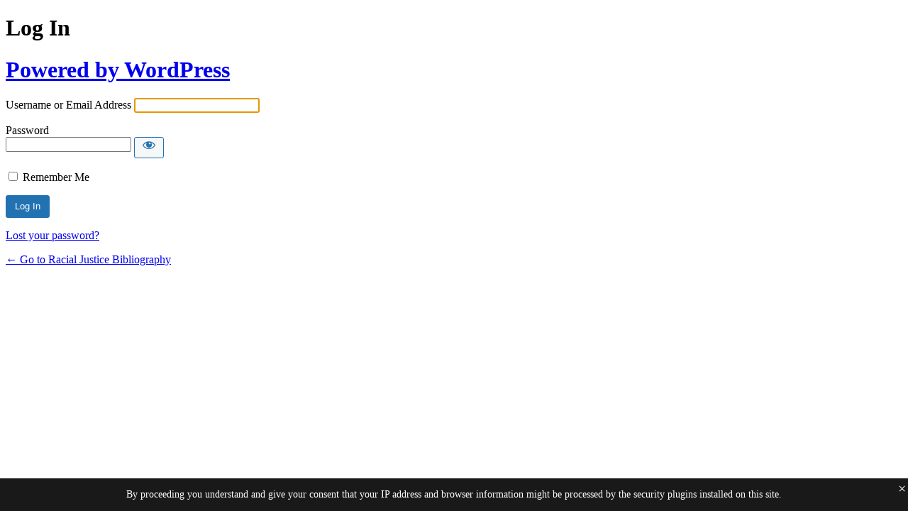

--- FILE ---
content_type: text/html; charset=UTF-8
request_url: https://rjb.religioused.org/dash/
body_size: 1663
content:
<!DOCTYPE html>
	<html lang="en-US">
	<head>
	<meta http-equiv="Content-Type" content="text/html; charset=UTF-8" />
	<title>Log In &lsaquo; Racial Justice Bibliography &#8212; WordPress</title>
	<meta name='robots' content='max-image-preview:large, noindex, noarchive' />
<link rel='dns-prefetch' href='//rjb.religioused.org' />
<script src="https://rjb.religioused.org/wp-includes/js/jquery/jquery.min.js?ver=3.7.1" id="jquery-core-js"></script>
<script src="https://rjb.religioused.org/wp-includes/js/jquery/jquery-migrate.min.js?ver=3.4.1" id="jquery-migrate-js"></script>
<link rel='stylesheet' id='dashicons-css' href='https://rjb.religioused.org/wp-includes/css/dashicons.min.css?ver=6.9' media='all' />
<link rel='stylesheet' id='buttons-css' href='https://rjb.religioused.org/wp-includes/css/buttons.min.css?ver=6.9' media='all' />
<link rel='stylesheet' id='forms-css' href='https://rjb.religioused.org/wp-admin/css/forms.min.css?ver=6.9' media='all' />
<link rel='stylesheet' id='l10n-css' href='https://rjb.religioused.org/wp-admin/css/l10n.min.css?ver=6.9' media='all' />
<link rel='stylesheet' id='login-css' href='https://rjb.religioused.org/wp-admin/css/login.min.css?ver=6.9' media='all' />
<link rel='stylesheet' id='llar-login-page-styles-css' href='https://rjb.religioused.org/wp-content/plugins/limit-login-attempts-reloaded/assets/css/login-page-styles.css?ver=2.26.28' media='all' />
	<meta name='referrer' content='strict-origin-when-cross-origin' />
		<meta name="viewport" content="width=device-width, initial-scale=1.0" />
		</head>
	<body class="login no-js login-action-login wp-core-ui  locale-en-us">
	<script>
document.body.className = document.body.className.replace('no-js','js');
</script>

				<h1 class="screen-reader-text">Log In</h1>
			<div id="login">
		<h1 role="presentation" class="wp-login-logo"><a href="https://rjb.religioused.org">Powered by WordPress</a></h1>
	
		<form name="loginform" id="loginform" action="https://rjb.religioused.org/dash/" method="post">
			<p>
				<label for="user_login">Username or Email Address</label>
				<input type="text" name="log" id="user_login" class="input" value="" size="20" autocapitalize="off" autocomplete="username" required="required" />
			</p>

			<div class="user-pass-wrap">
				<label for="user_pass">Password</label>
				<div class="wp-pwd">
					<input type="password" name="pwd" id="user_pass" class="input password-input" value="" size="20" autocomplete="current-password" spellcheck="false" required="required" />
					<button type="button" class="button button-secondary wp-hide-pw hide-if-no-js" data-toggle="0" aria-label="Show password">
						<span class="dashicons dashicons-visibility" aria-hidden="true"></span>
					</button>
				</div>
			</div>
						<p class="forgetmenot"><input name="rememberme" type="checkbox" id="rememberme" value="forever"  /> <label for="rememberme">Remember Me</label></p>
			<p class="submit">
				<input type="submit" name="wp-submit" id="wp-submit" class="button button-primary button-large" value="Log In" />
									<input type="hidden" name="redirect_to" value="https://rjb.religioused.org/wp-admin/" />
									<input type="hidden" name="testcookie" value="1" />
			</p>
		</form>

					<p id="nav">
				<a class="wp-login-lost-password" href="https://rjb.religioused.org/dash/?action=lostpassword">Lost your password?</a>			</p>
			<script>
function wp_attempt_focus() {setTimeout( function() {try {d = document.getElementById( "user_login" );d.focus(); d.select();} catch( er ) {}}, 200);}
wp_attempt_focus();
if ( typeof wpOnload === 'function' ) { wpOnload() }
</script>
		<p id="backtoblog">
			<a href="https://rjb.religioused.org/">&larr; Go to Racial Justice Bibliography</a>		</p>
			</div>
		
	        <div id="llar-login-page-gdpr">
            <div class="llar-login-page-gdpr__message">By proceeding you understand and give your consent that your IP address and browser information might be processed by the security plugins installed on this site.</div>
            <div class="llar-login-page-gdpr__close" onclick="document.getElementById('llar-login-page-gdpr').style.display = 'none';">
                &times;
            </div>
        </div>
		<script src="https://rjb.religioused.org/wp-includes/js/clipboard.min.js?ver=2.0.11" id="clipboard-js"></script>
<script id="zxcvbn-async-js-extra">
var _zxcvbnSettings = {"src":"https://rjb.religioused.org/wp-includes/js/zxcvbn.min.js"};
//# sourceURL=zxcvbn-async-js-extra
</script>
<script src="https://rjb.religioused.org/wp-includes/js/zxcvbn-async.min.js?ver=1.0" id="zxcvbn-async-js"></script>
<script src="https://rjb.religioused.org/wp-includes/js/dist/hooks.min.js?ver=dd5603f07f9220ed27f1" id="wp-hooks-js"></script>
<script src="https://rjb.religioused.org/wp-includes/js/dist/i18n.min.js?ver=c26c3dc7bed366793375" id="wp-i18n-js"></script>
<script id="wp-i18n-js-after">
wp.i18n.setLocaleData( { 'text direction\u0004ltr': [ 'ltr' ] } );
//# sourceURL=wp-i18n-js-after
</script>
<script id="password-strength-meter-js-extra">
var pwsL10n = {"unknown":"Password strength unknown","short":"Very weak","bad":"Weak","good":"Medium","strong":"Strong","mismatch":"Mismatch"};
//# sourceURL=password-strength-meter-js-extra
</script>
<script src="https://rjb.religioused.org/wp-admin/js/password-strength-meter.min.js?ver=6.9" id="password-strength-meter-js"></script>
<script src="https://rjb.religioused.org/wp-includes/js/underscore.min.js?ver=1.13.7" id="underscore-js"></script>
<script id="wp-util-js-extra">
var _wpUtilSettings = {"ajax":{"url":"/wp-admin/admin-ajax.php"}};
//# sourceURL=wp-util-js-extra
</script>
<script src="https://rjb.religioused.org/wp-includes/js/wp-util.min.js?ver=6.9" id="wp-util-js"></script>
<script src="https://rjb.religioused.org/wp-includes/js/dist/dom-ready.min.js?ver=f77871ff7694fffea381" id="wp-dom-ready-js"></script>
<script src="https://rjb.religioused.org/wp-includes/js/dist/a11y.min.js?ver=cb460b4676c94bd228ed" id="wp-a11y-js"></script>
<script id="user-profile-js-extra">
var userProfileL10n = {"user_id":"0","nonce":"a8a32d448b"};
//# sourceURL=user-profile-js-extra
</script>
<script src="https://rjb.religioused.org/wp-admin/js/user-profile.min.js?ver=6.9" id="user-profile-js"></script>
	</body>
	</html>
	